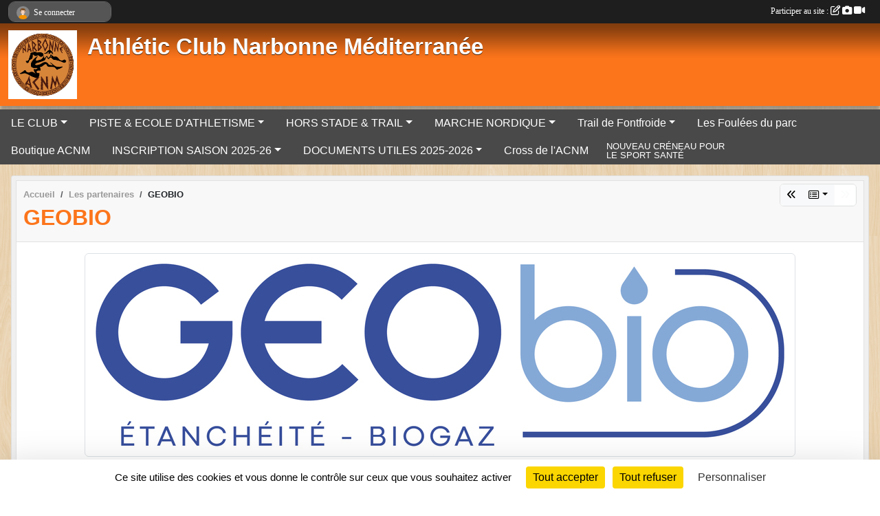

--- FILE ---
content_type: text/html; charset=UTF-8
request_url: https://www.acnm-athletisme.com/partenaires/geobio-134405
body_size: 6665
content:
<!DOCTYPE html>
<html lang="fr" class="Arial uppercasable">
<head>
    <base href="https://www.acnm-athletisme.com/">
    <meta charset="utf-8">
    <meta http-equiv="Content-Type" content="text/html; charset=utf-8">
    <title>GEOBIO - Athlétic Club Narbonne Méditerranée</title>
    <meta name="description" content="">
    <meta name="viewport" content="width=device-width, initial-scale=1, maximum-scale=1">
    <meta name="csrf-token" content="vFYIlwpSumPRUelE0NVJXvEgfMWjYVquBhLiRJtx">
    <meta name="apple-itunes-app" content="app-id=890452369">

    <link rel="shortcut icon" type="image/jpeg" href="/media/uploaded/sites/970/association/53fd7fe0f3975_LOGOFULL.jpg">    
    <link rel="apple-touch-icon" sizes="152x152" href="/mu-152/970/association/53fd7fe0f3975_LOGOFULL.jpg">
    <link rel="apple-touch-icon" sizes="180x180" href="/mu-180/970/association/53fd7fe0f3975_LOGOFULL.jpg">
    <link rel="apple-touch-icon" sizes="167x167" href="/mu-167/970/association/53fd7fe0f3975_LOGOFULL.jpg">
    <meta name="msapplication-TileImage" content="/mu-180/970/association/53fd7fe0f3975_LOGOFULL.jpg">


    <link rel="manifest" href="/manifest.json">
    <meta name="apple-mobile-web-app-title" content="Athlétic Club Narbonne Méditerranée">

 
    <meta property="og:image" content="https://www.acnm-athletisme.com/media/uploaded/sites/970/partenaire/65983599228df_LogoGEObiocouleursRVB.jpg">
    <meta property="og:title" content="GEOBIO">
    <meta property="og:url" content="https://www.acnm-athletisme.com/partenaires/geobio-134405">


    <link rel="alternate" type="application/rss+xml" title="Athlétic Club Narbonne Méditerranée - Les news" href="/rss/news">
    <link rel="alternate" type="application/rss+xml" title="Athlétic Club Narbonne Méditerranée - Les évènements" href="/rss/evenement">


<link type="text/css" rel="stylesheet" href="css/bootstrap.5.3.2/bootstrap.min.css">

<link type="text/css" rel="stylesheet" href="css/fontawesome-free-6.5.1-web/css/all.min.css">

<link type="text/css" rel="stylesheet" href="css/barre-noire.css">

<link type="text/css" rel="stylesheet" href="css/common.css">

<link type="text/css" rel="stylesheet" href="css/design-1.css">

<link type="text/css" rel="stylesheet" href="js/fancybox.5.0.36/fancybox.css">

<link type="text/css" rel="stylesheet" href="fonts/icons.css">

    <script src="js/bootstrap.5.3.2/bootstrap.bundle.min.js?tm=1736255796"></script>
    <script src="js/jquery-3.7.1.min.js?tm=1736255796"></script>
    <script src="js/advert.js?tm=1736255796"></script>

     <script src="/tarteaucitron/tarteaucitron.js"></script>
    <script src="/tarteaucitron/tarteaucitron-services.js"></script>
    <script>
        tarteaucitron.init({
            "privacyUrl": "", /* Privacy policy url */

            "hashtag": "#tarteaucitron", /* Open the panel with this hashtag */
            "cookieName": "tarteaucitron", /* Cookie name */

            "orientation": "bottom", //  "middle", /* Banner position (top - bottom) */

            "showAlertSmall": false, /* Show the small banner on bottom right */
            "cookieslist": false, /* Show the cookie list */

            "showIcon": false, /* Show cookie icon to manage cookies */
            "iconPosition": "BottomRight", /* BottomRight, BottomLeft, TopRight and TopLeft */

            "adblocker": false, /* Show a Warning if an adblocker is detected */

            "DenyAllCta" : true, /* Show the deny all button */
            "AcceptAllCta" : true, /* Show the accept all button when highPrivacy on */
            "highPrivacy": true, /* HIGHLY RECOMMANDED Disable auto consent */

            "handleBrowserDNTRequest": false, /* If Do Not Track == 1, disallow all */

            "removeCredit": true, /* Remove credit link */
            "moreInfoLink": true, /* Show more info link */
            "useExternalCss": false, /* If false, the tarteaucitron.css file will be loaded */

            "readmoreLink": "", /* Change the default readmore link */

            "mandatory": true, /* Show a message about mandatory cookies */
        });
        
    </script> 
</head>
<body class="colonne_widget_double partenaires_details bg-type-tile no-bandeau no-orientation fixed-footer users-rounded filters-select is-couleur1-lumineuse footer-with-partenaires"  style="--color1: rgb(252, 117, 27);--color2: rgb(73, 73, 73);--color1-light: rgba(252, 117, 27,0.05);--color1-declined: rgb(220,85,0);--color2-declined: rgb(105,105,105);--title-color: rgb(255, 255, 255);--color1-bkg-texte1: rgb(92,0,0);--color1-bkg-texte2: rgb(233,233,233);--background-color: rgb(255, 255, 255);--background-image: url(/images/backgrounds/pattern8.png);--logo-size: 100px;--title-px: 60;--title-size: 2.5em;--slogan-size: 2em;--title-size-coef1: 0,41666666666667;--title-size-coef2: 10;--color1r: 252;--color1g: 117;--color1b: 27;--max-width: 1400px;--bandeau-w: 1400px;--bandeau-h: 100%;--bandeau-x: 0;--bandeau-y: 0;--bandeau-max-height: 245.614px;" >
        <div id="wrap">
    <div id="a2hs" class="bg-dark d-sm-none">
    <div class="container-fluid py-3 maxwidth">
        <div class="row">
            <div class="col-6 text-white">
                <img src="/images/common/mobile-app.png" class="img-thumbnail" style="max-width:30px">
                sportsregions
            </div>
            <div class="col-6 text-end">
                <a href="https://play.google.com/store/apps/details?id=com.initiatives.sportsregions&hl=fr_FR" class="btn btn-sm btn-success">Installer</a>
            </div>
        </div>
    </div>
</div>    <header id="header">
        <div class="fond">
            <div id="degrade"></div>
            <div class="container-fluid maxwidth">
                <div class="row">
                    <div class="col" id="logo">
                    
                            <a id="image_logo" href="https://www.acnm-athletisme.com" rel="home"><img src="/media/uploaded/sites/970/association/53fd7fe0f3975_LOGOFULL.jpg" alt="Logo"></a>
                            
                        <div>
                                <p class="longueur_3"><a href="https://www.acnm-athletisme.com" rel="home">Athlétic Club Narbonne Méditerranée</a></p>
      
                            <span class="slogan"></span>
                        </div>
                    </div>
                </div>
            </div>
        </div>
        
            
            
        <section class="container-fluid px-0 maxwidth">
            <div class="row g-0">
                <div class="col">
                    <nav id="mainmenu" class="allow2lines">
                        <ul class="nav nav-pills">
            
    <li class="nav-item dropdown" id="menu_26491">
        <button class="nav-link dropdown-toggle " data-bs-toggle="dropdown" role="button" aria-haspopup="true" aria-expanded="false">LE CLUB</button>
        <div class="dropdown-menu">
                            <a class="dropdown-item" href="/en-savoir-plus/lacnm-7191" id="menu_26502">PRESENTATION DU CLUB / Qui sommes nous ?</a>
                            <a class="dropdown-item" href="https://www.acnm-athletisme.com/organigramme-du-club" id="menu_26498">Organigramme</a>
                            <a class="dropdown-item" href="https://www.acnm-athletisme.com/evenements" id="menu_26495">EVENEMENTS</a>
                            <a class="dropdown-item" href="https://www.acnm-athletisme.com/resultats" id="menu_46271">Résultats</a>
                            <a class="dropdown-item" href="/en-savoir-plus/liens-utiles-7188" id="menu_26499">LIENS UTILES</a>
                            <a class="dropdown-item" href="https://www.acnm-athletisme.com/photos-du-club" id="menu_26493">Albums photos</a>
                            <a class="dropdown-item" href="https://www.acnm-athletisme.com/videos-du-club" id="menu_26492">Albums videos</a>
                            <a class="dropdown-item" href="https://www.acnm-athletisme.com/contactez-nous" id="menu_26505">Contact et Plan</a>
                            <a class="dropdown-item" href="/en-savoir-plus/records-139422" id="menu_679134">Records</a>
                            <a class="dropdown-item" href="/en-savoir-plus/nous-trouver-170619" id="menu_833124">Nous Trouver</a>
                    </div>
    </li>
            
    <li class="nav-item dropdown" id="menu_46245">
        <button class="nav-link dropdown-toggle " data-bs-toggle="dropdown" role="button" aria-haspopup="true" aria-expanded="false">PISTE &amp; ECOLE D&#039;ATHLETISME</button>
        <div class="dropdown-menu">
                            <a class="dropdown-item" href="/en-savoir-plus/entrainements-7189" id="menu_26500">HORAIRES ENTRAINEMENTS</a>
                            <a class="dropdown-item" href="http://www.acnm-athletisme.com/news/list/?equipe=6200" id="menu_46443">News Piste &amp; Cross</a>
                            <a class="dropdown-item" href="http://www.acnm-athletisme.com/resultat/list/?equipe=6200&amp;type=undefined" id="menu_46515">Résultats Piste &amp; Cross</a>
                            <a class="dropdown-item" href="/en-savoir-plus/la-partie-reglementation-145020" id="menu_704341">LA PARTIE RÉGLEMENTATION</a>
                            <a class="dropdown-item" href="/en-savoir-plus/competitions-152411" id="menu_737675">COMPÉTITIONS</a>
                            <a class="dropdown-item" href="/en-savoir-plus/circuit-des-meetings-credit-mutuel-occitanie-2025-152412" id="menu_737676">CIRCUIT DES MEETINGS CRÉDIT MUTUEL OCCITANIE 2024</a>
                    </div>
    </li>
            
    <li class="nav-item dropdown" id="menu_26496">
        <button class="nav-link dropdown-toggle " data-bs-toggle="dropdown" role="button" aria-haspopup="true" aria-expanded="false">HORS STADE &amp; TRAIL</button>
        <div class="dropdown-menu">
                            <a class="dropdown-item" href="/en-savoir-plus/horaires-entrainements-12770" id="menu_46280">HORAIRES ENTRAINEMENTS</a>
                            <a class="dropdown-item" href="http://www.acnm-athletisme.com/news/list/?equipe=10512" id="menu_46442">News Hors Stade</a>
                            <a class="dropdown-item" href="http://www.acnm-athletisme.com/resultat/list/?equipe=10512&amp;type=undefined" id="menu_46516">Résultats Hors-Stade</a>
                            <a class="dropdown-item" href="/en-savoir-plus/conseils-de-podologie-78023" id="menu_380400">Conseil de podologie</a>
                            <a class="dropdown-item" href="/en-savoir-plus/resultat-cross-161397" id="menu_783154">Résultat Cross </a>
                    </div>
    </li>
            
    <li class="nav-item dropdown" id="menu_46244">
        <button class="nav-link dropdown-toggle " data-bs-toggle="dropdown" role="button" aria-haspopup="true" aria-expanded="false">MARCHE NORDIQUE</button>
        <div class="dropdown-menu">
                            <a class="dropdown-item" href="http://www.acnm-athletisme.com/news/list/?equipe=10541" id="menu_153603">News MARCHE NORDIQUE</a>
                            <a class="dropdown-item" href="/en-savoir-plus/contact-87347" id="menu_424971">contact</a>
                    </div>
    </li>
            
    <li class="nav-item dropdown" id="menu_201397">
        <button class="nav-link dropdown-toggle " data-bs-toggle="dropdown" role="button" aria-haspopup="true" aria-expanded="false">Trail de Fontfroide</button>
        <div class="dropdown-menu">
                            <a class="dropdown-item" href="/en-savoir-plus/site-web-trail-de-font-froide-80045" id="menu_390449">site web Trail de Fontfroide</a>
                            <a class="dropdown-item" href="/en-savoir-plus/photos-videos-45155" id="menu_203803">Photos-Vidéos</a>
                    </div>
    </li>
            
    <li class="nav-item" id="menu_201396">
        <a class="nav-link " href="/en-savoir-plus/les-foulees-du-parc-45159">Les Foulées du parc</a>
    </li>
            
    <li class="nav-item" id="menu_602824">
        <a class="nav-link " href="/en-savoir-plus/boutique-acnm-121155">Boutique ACNM</a>
    </li>
            
    <li class="nav-item dropdown" id="menu_630194">
        <button class="nav-link dropdown-toggle " data-bs-toggle="dropdown" role="button" aria-haspopup="true" aria-expanded="false">INSCRIPTION SAISON 2025-26</button>
        <div class="dropdown-menu">
                            <a class="dropdown-item" href="/en-savoir-plus/renouveler-sa-licence-144032" id="menu_700486">MODALITE D INSCRIPTION</a>
                            <a class="dropdown-item" href="/en-savoir-plus/1-personne-127348" id="menu_630199">Inscription pour 1 personne</a>
                            <a class="dropdown-item" href="/en-savoir-plus/2-personnes-169964" id="menu_828828">Inscription pour 2 personnes</a>
                            <a class="dropdown-item" href="/en-savoir-plus/marche-nordique-130205" id="menu_642258">Inscription pour la marche nordique</a>
                            <a class="dropdown-item" href="/en-savoir-plus/les-categories-dage-145019" id="menu_704340">LES CATÉGORIES D&#039;ÂGE</a>
                            <a class="dropdown-item" href="/en-savoir-plus/inscription-stage-163105" id="menu_791058">Inscription Stage </a>
                            <a class="dropdown-item" href="/en-savoir-plus/lien-de-pre-inscription-202526-pour-les-categories-baby-a-minimes-169995" id="menu_829080">lien de pré-inscription 2025/26 pour les catégories Baby à Minimes</a>
                    </div>
    </li>
            
    <li class="nav-item dropdown" id="menu_26488">
        <button class="nav-link dropdown-toggle " data-bs-toggle="dropdown" role="button" aria-haspopup="true" aria-expanded="false">DOCUMENTS UTILES 2025-2026</button>
        <div class="dropdown-menu">
                            <a class="dropdown-item" href="https://www.acnm-athletisme.com/documents" id="menu_26497">dossier inscription</a>
                            <a class="dropdown-item" href="https://www.acnm-athletisme.com/livre-d-or" id="menu_26489">Livre d or</a>
                            <a class="dropdown-item" href="https://www.acnm-athletisme.com/forum" id="menu_26490">Forum</a>
                            <a class="dropdown-item" href="/en-savoir-plus/horaires-dentrainement-145014" id="menu_704331">HORAIRES D&#039;ENTRAÎNEMENT</a>
                            <a class="dropdown-item" href="/en-savoir-plus/infos-pratiques-170096" id="menu_829591">Infos pratiques</a>
                    </div>
    </li>
            
    <li class="nav-item" id="menu_844429">
        <a class="nav-link " href="/en-savoir-plus/cross-de-lacnm-172533">Cross de l&#039;ACNM</a>
    </li>
            
    <li class="nav-item" id="menu_704235">
        <a class="nav-link  long " href="/en-savoir-plus/sport-sante-144981">NOUVEAU CRÉNEAU POUR LE SPORT SANTÉ</a>
    </li>
</ul>
<form action="#" method="post">
    <select class="form-control form-select" id="navigation-select" name="navigation-select">
        <option value="">Navigation</option>
    </select>
</form>                    </nav>
                </div>
            </div>
        </section>
    </header>
        <div class="container-fluid px-0 px-sm-3 px-xxl-0 pb-5 maxwidth   is_detail   " id="contenu">
                
<div class="row">
    <div class="col-lg-12" id="main-column">
    <section id="main">
        <div class="inner">
            <header id="content-header">
                        <nav aria-label="breadcrumb">
        <ol class="breadcrumb" itemscope itemtype="https://schema.org/BreadcrumbList">
                            <li class="breadcrumb-item " itemprop="itemListElement" itemscope itemtype="https://schema.org/ListItem"><meta itemprop="position" content="1"><a href="https://www.acnm-athletisme.com" itemprop="item"><span itemprop="name">Accueil</span></a></li>
                            <li class="breadcrumb-item  interval " itemprop="itemListElement" itemscope itemtype="https://schema.org/ListItem"><meta itemprop="position" content="2"><a href="https://www.acnm-athletisme.com/partenaires" itemprop="item"><span itemprop="name">Les partenaires</span></a></li>
                            <li class="breadcrumb-item " itemprop="itemListElement" itemscope itemtype="https://schema.org/ListItem"><meta itemprop="position" content="3"><span itemprop="name">GEOBIO</span></li>
                    </ol>
    </nav>
        <div id="siblings-btns" class="btn-group">
                    <a class="btn btn-sm btn-light previous" href="/partenaires/colas-7164" title="COLAS"><i class="fa-solid fa-angles-left"></i></a>
                            <div class="btn-group" role="group">
                <button class="btn btn-sm btn-light dropdown-toggle" data-bs-toggle="dropdown" aria-expanded="false" title="Tous les partenaires"><i class="fa-regular fa-rectangle-list"></i></button>
                <ul class="dropdown-menu dropdown-menu-end">
                                            <li><a class="dropdown-item " href="/partenaires/region-occitanie-124432">REGION OCCITANIE</a></li>
                                            <li><a class="dropdown-item " href="/partenaires/royal-kids-narbonne-108875">ROYAL KIDS NARBONNE</a></li>
                                            <li><a class="dropdown-item " href="/partenaires/la-ville-de-narbonne-7162">LA VILLE DE NARBONNE</a></li>
                                            <li><a class="dropdown-item " href="/partenaires/conseil-departemental-de-laude-7161">CONSEIL DEPARTEMENTAL DE L'AUDE</a></li>
                                            <li><a class="dropdown-item " href="/partenaires/novotel-narbonne-7160">NOVOTEL NARBONNE</a></li>
                                            <li><a class="dropdown-item " href="/partenaires/colas-7164">COLAS</a></li>
                                            <li><a class="dropdown-item  active " href="/partenaires/geobio-134405">GEOBIO</a></li>
                                    </ul>
            </div>
                            <span class="btn btn-sm btn-outline-light disabled"><i class="fa-solid fa-angles-right"></i></span>
            </div>
                    <h1 ><span>GEOBIO</span></h1>
                                        <hr class="leon">
</header>            <div class="content">
                                <div class="content  ">
                                        <section class="detail partenaires">
                        <div class="container-fluid px-0">
    <div class="row">
        <div class="col-12">
            <section id="main-content" >
                

                                    <p class="text-center">
                        <a data-fancybox="partenaire" href="/media/uploaded/sites/970/partenaire/65983599228df_LogoGEObiocouleursRVB.jpg" title="GEOBIO">
                            <img class="img-thumbnail" src="/media/uploaded/sites/970/partenaire/65983599228df_LogoGEObiocouleursRVB.jpg" alt="GEOBIO">
                        </a>
                    </p>
                            </section>
        </div>
    </div>
</div>                    </section>
                                    </div>
            </div>
                    </div>
    </section>
 
    </div>
</div>
    </div>
</div><footer id="footer"  class="with-partenaires" >
    <div class="container maxwidth">
        <div class="row partenaires">
        <div class="col-12 px-0">
            <div class="container-fluid">
                <div class="d-none d-sm-flex row background">
                    <div class="col">
                                                <h2>Les partenaires du club</h2>
                    </div>
                </div>
                <div class="d-none d-sm-flex row background pb-2 justify-content-center ">
                                        <div class="col-2 col-md-1 py-2 px-1 px-md-2 px-xl-3 part text-center ">
                        <a data-bs-toggle="tooltip" data-bs-placement="top" href="/partenaires/conseil-departemental-de-laude-7161" title="CONSEIL DEPARTEMENTAL DE L&#039;AUDE">
                                                            <img class="img-fluid border" src="/mub-120-120-f3f3f3/970/partenaire/59e8ab545c97e_logoCD.jpg" alt="CONSEIL DEPARTEMENTAL DE L&#039;AUDE">
                                                    </a>
                    </div>
                                        <div class="col-2 col-md-1 py-2 px-1 px-md-2 px-xl-3 part text-center ">
                        <a data-bs-toggle="tooltip" data-bs-placement="top" href="/partenaires/la-ville-de-narbonne-7162" title="LA VILLE DE NARBONNE">
                                                            <img class="img-fluid border" src="/mub-120-120-f3f3f3/970/partenaire/59e451cf96abd_LogoSoutienCouleur.png" alt="LA VILLE DE NARBONNE">
                                                    </a>
                    </div>
                                        <div class="col-2 col-md-1 py-2 px-1 px-md-2 px-xl-3 part text-center ">
                        <a data-bs-toggle="tooltip" data-bs-placement="top" href="/partenaires/colas-7164" title="COLAS">
                                                            <img class="img-fluid border" src="/mub-120-120-f3f3f3/970/partenaire/5079b1a6d8aa1_800px-LOGO_colas.png" alt="COLAS">
                                                    </a>
                    </div>
                                        <div class="col-2 col-md-1 py-2 px-1 px-md-2 px-xl-3 part text-center ">
                        <a data-bs-toggle="tooltip" data-bs-placement="top" href="/partenaires/geobio-134405" title="GEOBIO">
                                                            <img class="img-fluid border" src="/mub-120-120-f3f3f3/970/partenaire/65983599228df_LogoGEObiocouleursRVB.jpg" alt="GEOBIO">
                                                    </a>
                    </div>
                                        <div class="col-2 col-md-1 py-2 px-1 px-md-2 px-xl-3 part text-center ">
                        <a data-bs-toggle="tooltip" data-bs-placement="top" href="/partenaires/region-occitanie-124432" title="REGION OCCITANIE">
                                                            <img class="img-fluid border" src="/mub-120-120-f3f3f3/970/partenaire/63e3bb535ebdc_image002.png" alt="REGION OCCITANIE">
                                                    </a>
                    </div>
                                        <div class="col-2 col-md-1 py-2 px-1 px-md-2 px-xl-3 part text-center ">
                        <a data-bs-toggle="tooltip" data-bs-placement="top" href="/partenaires/novotel-narbonne-7160" title="NOVOTEL NARBONNE">
                                                            <img class="img-fluid border" src="/mub-120-120-f3f3f3/970/partenaire/5079b2c38f1e8_logo%20novotel.JPG" alt="NOVOTEL NARBONNE">
                                                    </a>
                    </div>
                                        <div class="col-2 col-md-1 py-2 px-1 px-md-2 px-xl-3 part text-center  last ">
                        <a data-bs-toggle="tooltip" data-bs-placement="top" href="/partenaires/royal-kids-narbonne-108875" title="ROYAL KIDS NARBONNE">
                                                            <img class="img-fluid border" src="/mub-120-120-f3f3f3/970/partenaire/61d62bff1b9f7_Screenshot20220106at00.36.53.png" alt="ROYAL KIDS NARBONNE">
                                                    </a>
                    </div>
                                    </div>
            </div>
        </div>
    </div>
        <div class="row py-3">
            <div class="col-md-3 col-lg-3 col-xl-3 col-xxl-3 pt-3 pb-1 text-center">
                <nav id="copyright"><a href="https://www.sportsregions.fr/inscription" title="Création de site internet de club d&#039;Athlétisme" rel="friend" class="tag_acces_outil_footer_01A"><strong>Sports<em>regions</em></strong></a></nav>                <div id="visites">
                    <i class="fa fa-bar-chart"></i>
                <span id="nb-visites">Chargement des </span> visites
    </div>
<div id="stats_analyser"></div>            </div>
            <div class="col-md-4 col-lg-4 col-xl-4 col-xxl-3 pt-3 pb-1 px-0 text-center">
                <div id="footer-apps">
            <a href="https://play.google.com/store/apps/details?id=com.initiatives.sportsregions&amp;hl=fr_FR"  title="Télécharger l'application Android dans le Play Store"><img src="/images/common/badge-playstore-fr.svg" alt="Télécharger l'application Android dans le play Store"></a>
                <a href="https://itunes.apple.com/fr/app/sportsregions/id890452369" title="Télécharger l'application iPhone dans l\'App Store"><img src="/images/common/badge-appstore-fr.svg" alt="Télécharger l'application iPhone dans l'App Store"></a>
    </div>            </div>
            <div class="col-md-5 col-lg-5 col-xl-4 col-xxl-5 pt-3 pb-1 text-center">
                <nav id="cookies">
    <ul>
        <li><a href="https://www.sportsregions.fr/charte-cookies" class="informations-legales">Charte cookies</a></li>
                <li><a href="javascript:void(0);" onclick="tarteaucitron.userInterface.openPanel();" class="informations-legales">Gestion des cookies</a></li>
            </ul>
</nav>                <nav id="legal">
    <ul>
        <li><a href="https://www.acnm-athletisme.com/informations-legales" class="informations-legales">Informations légales</a></li>
        <li><a href="https://www.sportsregions.fr/signaler-un-contenu-inapproprie?k=940900">Signaler un contenu inapproprié</a></li>
    </ul>
</nav>            </div>
            <div class="col-xl-1 col-xxl-1 text-center pt-3 pb-1 px-0 rss d-none d-xl-block">
                <div class="rss">
    <a href="https://www.acnm-athletisme.com/rss/news" data-bs-toggle="tooltip" data-bs-placement="top" title="Flux rss des actualités"><i class="fa fa-rss"></i></a>
    <a href="https://www.acnm-athletisme.com/rss/evenement" data-bs-toggle="tooltip" data-bs-placement="top" title="Flux rss des évènements"><i class="fa fa-rss"></i></a>
</div>            </div>
        </div>
    </div>
</footer>        <div id="log_bar">
    <div class="container-fluid maxwidth">
        <div class="row" id="barre_noire">
            <div class="col">
                <div id="informations_utilisateur" class="not-connected">
                    <div id="lien_user" class="hilight">
                        <a href="https://www.acnm-athletisme.com/se-connecter" id="lien_user_lien">
                        <img id="avatar" class="img-fluid rounded-circle" src="/images/common/boxed-item-membre.svg" alt="avatar"><span class="label">Se connecter</span>
                        </a>
                    </div>
                    <input type="hidden" name="login_sv_email" value="">
                    <input type="hidden" name="login_sv_mode" value="">
                    <input type="hidden" name="login_sv_message" value="">
                    <div id="popup_login"><div id="popup_login_modal" class="modal fade" tabindex="-1" role="dialog" style="display:none"></div></div>
                </div>
            </div>
            <div class="col">
                <div id="participate">
                    <a href="https://www.acnm-athletisme.com/se-connecter" title="Se connecter pour rédiger une news">
                        Participer au site :
                    
                        <i class="far fa-edit"></i>
        
                        <i class="fas fa-camera"></i>
        
                        <i class="fas fa-video"></i>
                    </a>
                </div>
                            </div>
        </div>
    </div>
</div>
<div id="mobile_login_bar">
    <div class="container-fluid maxwidth">
        <div class="row">
            <div class="col-7 text-right">
                Envie de participer ?
            </div>
            <div class="col-5 text-center">
                <a href="https://www.acnm-athletisme.com/se-connecter" id="lien_user_lien_mobile" class="btn btn-sm btn-primary">Connexion</a>
            </div>
        </div>
    </div>
</div>        <div id="fb-root"></div>
    <div id="confirmPop" class="modal" style="display:none"></div>
    <div id="multi_modal" class="modal fade" tabindex="-1" role="dialog" style="display:none"></div>
    <script>
    var page_courante = "/partenaires/geobio-134405";
    var association_id = 970;
    var auto_open_login = 0;
    var termes_recherche = "";
    var popup_login_mode = null;
    var popup_login_identifiant = null;
    var popup_login_autoopen = 0;
    </script>
        
        <script src="js/confirm-message-pop.js"></script>
    
        <script src="js/common.js"></script>
    
        <script src="js/design-1.js"></script>
    
        <script src="js/fancybox.5.0.36/fancybox.umd.js"></script>
    
        <script src="js/formulaire.js"></script>
    
        <script src="js/reservations.js"></script>
    
        <script src="js/controle-honorabilite.js"></script>
    
        <script src="js/login.js"></script>
         <script>
        (tarteaucitron.job = tarteaucitron.job || []).push("openstreetmap_sportsregions");
    
    (tarteaucitron.job = tarteaucitron.job || []).push("facebooklikebox");

    (tarteaucitron.job = tarteaucitron.job || []).push("dailymotion");

    (tarteaucitron.job = tarteaucitron.job || []).push("vimeo");

    (tarteaucitron.job = tarteaucitron.job || []).push("facebook_video_sportsregions");

    
    
    </script> </body>
</html>

--- FILE ---
content_type: text/html; charset=UTF-8
request_url: https://www.acnm-athletisme.com/mub-120-120-f3f3f3/970/partenaire/59e8ab545c97e_logoCD.jpg
body_size: 3880
content:
���� JFIF  ` `  �� ;CREATOR: gd-jpeg v1.0 (using IJG JPEG v80), quality = 90
�� C 


�� C		��  x x ��           	
�� �   } !1AQa"q2���#B��R��$3br�	
%&'()*456789:CDEFGHIJSTUVWXYZcdefghijstuvwxyz���������������������������������������������������������������������������        	
�� �  w !1AQaq"2�B����	#3R�br�
$4�%�&'()*56789:CDEFGHIJSTUVWXYZcdefghijstuvwxyz��������������������������������������������������������������������������   ? �3��
 ( ��
 ( ��
 ( ��
 ( ��
 ( ��
 ( ��
 ( ��
 ( ��
 ( ��
 ( ��
 ( ��
 ( ��
 ( ��
 ( ��
 ( ��
 ( ��
 ( ��
 ( ��
 �F����e*<S����w3m��Hҿ	�c�o��� �����K.�ҿ����țU�ό���Q�rH����;|��Ӗe�_��_�� 2a��%� .!� ���(���� ��Y� ��Ƴ������ �O��Y�Z��+��J��_��5�{�j��A�Wk�/�2B���,�8�>���2�f*RR�RMy�ψ�0�HEƌ��K�>��u}3�1�i��{i&BO	��A���蔫Fq�?;�9Aٞ�tx�U�W�;K�R���e�!��|��JHHʐH;zW�dԡV��H���>7?�U�F�����>~$���_��� �W�1�0��?�
� #�g���� �'� �K��� ���#������*��3� >c� ���'�[0� ��� ���a� ��G��%� ����U?��������?��� �?�
_��$���_��� �R���Ϙ� �+���[0� ��� ���a� ��O��$� ����U٘/����,�� A� ���a� ��G��$� ��� �U٘/����� ���� ?�
_��>$���_��� �Q���� �1� �W���a� ?�� �K���u��� C�G��g� ����Ϙ� �+�����?��� �)���7/�W�$<� �V�*��p_��?�
� "�m��D� �)���n�6��VIV9tG�zg����f�Ӈ2'�u�u	�H�Z�d#7� �5R�6�N��x7��8���4�c|�J� v]��� �W���ʴ���3|p��OS����=?E�?�
���"'��jrג���~8�AϹZ���G��prķ��}5�7[����1��$��}�UwF7>4��%�x��f���_�[�]][���O�Ҳz�?+�Y~���}+�ne���E���χַ߲�� ���e�-t��#�M3K�s6�"b��s�C����R�좏���ʭvr?��|^�t�7ɥ���M,������Z���j�8�:�ࣗ9���2>�&_��;�|3�YI�Jb[�M�R��FzV��F��ft�^ҧ�;�~�_���ǚ}׉!�-|#���^٤YY԰Pr>�8漊�ԣ�����1�i���O��a�[K���i^&���7�5���:�wg=�>��5a%�#d�S��� |��^�񆷮��c��ek�ay�PV(���}{85�+;�O��l�R\�؛ş���-ǌ|+�8|W��L!�?d���ԓ�g���Oq�F9��=�֤�ruF�<O+T��թ^7>C�ͣ�y5�z��{A�o|O��izt&{��ڊ:RO`:�,&X���+���l�CS�wg����>(�t��WP���2m�H�8�{���B��%�?1�&�.��ql�|=�E�ۼK��N:��%�go��^la��Wg��c�M��������Q�f�tH�(�!�G0Lq�����({%�|)O�>}ϗ� ��� �§���� 覯����k��׉��|#����k1jwMc�<�.nQ�Q��eQ��8��.-�ؿg���Gڥ-���K�T�R��>}�gR�<&�o��K��m �b���.pG=@�|"��TNRz��iN�Tb�Dz?� �K����%��֬�[��ٖ[i���!pܠ�}*��:
/t�c����GfA��S����o���N���m;I����*@2dnr?wۊ���է��*�9s��o�s�~.��u�J��H�h�+k�-ZI6<���4V��P�KTU,L%)&�d����/�W׾#𾷯x�_k9-mmn���l|�Hp:g�C���Z3V@����M�'���|3�������y�{��{�=b��.�;�$���"zƌVWR2R���s(8�f�:�j?�=��]� �������C��r�m�Ϧk��O��R��l�E�;�2���_�EZ?<o޹􅕝ƥw��]]L�#�%��ހW�� ��μ�b����Rv�����;x�C�e��z�:w�.�5�Ĺ���(�T�#��+�|>U:t����qY��Y��&��$������6�w�n"ds���$��ǈ�*�-�G^9���xF��\蚝ͅ��m�1ȡ� G����gF��g�ө
�~x���� �~xk>���+�ܵބo��c1� x��߷��o<W�h^X�=�Ƒz�n��f�9 v�e5��>!P������=�J��?;|+��k�p��Uֱ1VSogH�d+� c9��L����nc�xJ���t4��Qd<3�����-�� ��HX����q�zqE*.Z�4�^\�ձ��eay5�h��!b�Πۃ�䌪���O�I�$�LҞ6"��-��M��"�P<?�
?({� H'$VO7Է��;4f�x�e�d��������-��
2s���u��ۍ�9�9ss-����r�� l��-m� ��@�;�^Wqڈ`�U�.x�-�O�vQ�m�����+on2���z\�������y41u/5����n"���f�H̬���c�e�]P�(4�J��x��Gֻz]��~���U��1Ӈ�|[=���(&��m�#��@.{�t���>]��	y�O��4���$�zT?<-��OYI�b�B����{��So�����Z_�,���+-�����1��`G+���������,��Rm�fX��t>�V�W�ؼ�ř��$�~��-ZΥ^v~�C���]��f� �ZN��k\ζ���bI�(�s�(s��k����SP�����s��c�����5��q��d�-��W�I�Ɗ�i#㫸�7-��/����mgs���T~��ō�彸����*������_���l�5R�?*�spn�5c�"\7����*QG��NM�����*̵���Ci�����#����Z����T$�QJ�C�SEU?.3ֆ5���%>��@  P@  P@  P@  P@  P@  P@  P@  P@  P@  P@  P@  P@  P@  P@  P@  P@  P@  P@ ��

--- FILE ---
content_type: text/html; charset=UTF-8
request_url: https://www.acnm-athletisme.com/visites
body_size: 6
content:
371079